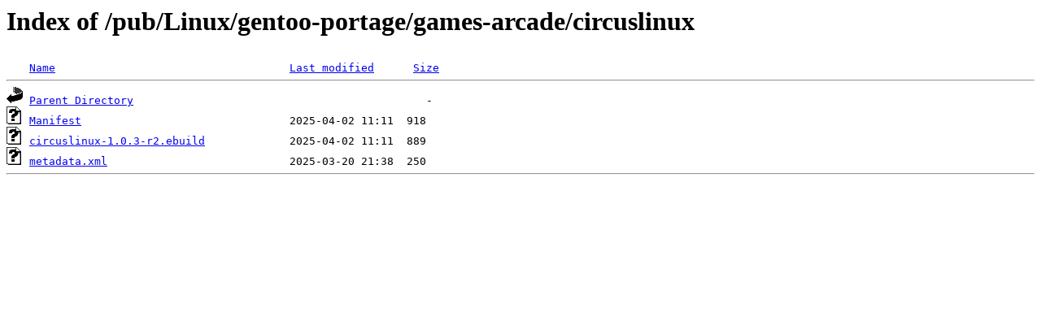

--- FILE ---
content_type: text/html;charset=ISO-8859-1
request_url: http://rsync5.jp.gentoo.org/pub/Linux/gentoo-portage/games-arcade/circuslinux/?C=S;O=D
body_size: 1026
content:
<!DOCTYPE HTML PUBLIC "-//W3C//DTD HTML 3.2 Final//EN">
<html>
 <head>
  <title>Index of /pub/Linux/gentoo-portage/games-arcade/circuslinux</title>
 </head>
 <body>
<h1>Index of /pub/Linux/gentoo-portage/games-arcade/circuslinux</h1>
<pre><img src="/icons/blank.gif" alt="Icon "> <a href="?C=N;O=A">Name</a>                                    <a href="?C=M;O=A">Last modified</a>      <a href="?C=S;O=A">Size</a>  <hr><img src="/icons/back.gif" alt="[PARENTDIR]"> <a href="/pub/Linux/gentoo-portage/games-arcade/">Parent Directory</a>                                             -   
<img src="/icons/unknown.gif" alt="[   ]"> <a href="Manifest">Manifest</a>                                2025-04-02 11:11  918   
<img src="/icons/unknown.gif" alt="[   ]"> <a href="circuslinux-1.0.3-r2.ebuild">circuslinux-1.0.3-r2.ebuild</a>             2025-04-02 11:11  889   
<img src="/icons/unknown.gif" alt="[   ]"> <a href="metadata.xml">metadata.xml</a>                            2025-03-20 21:38  250   
<hr></pre>
</body></html>
